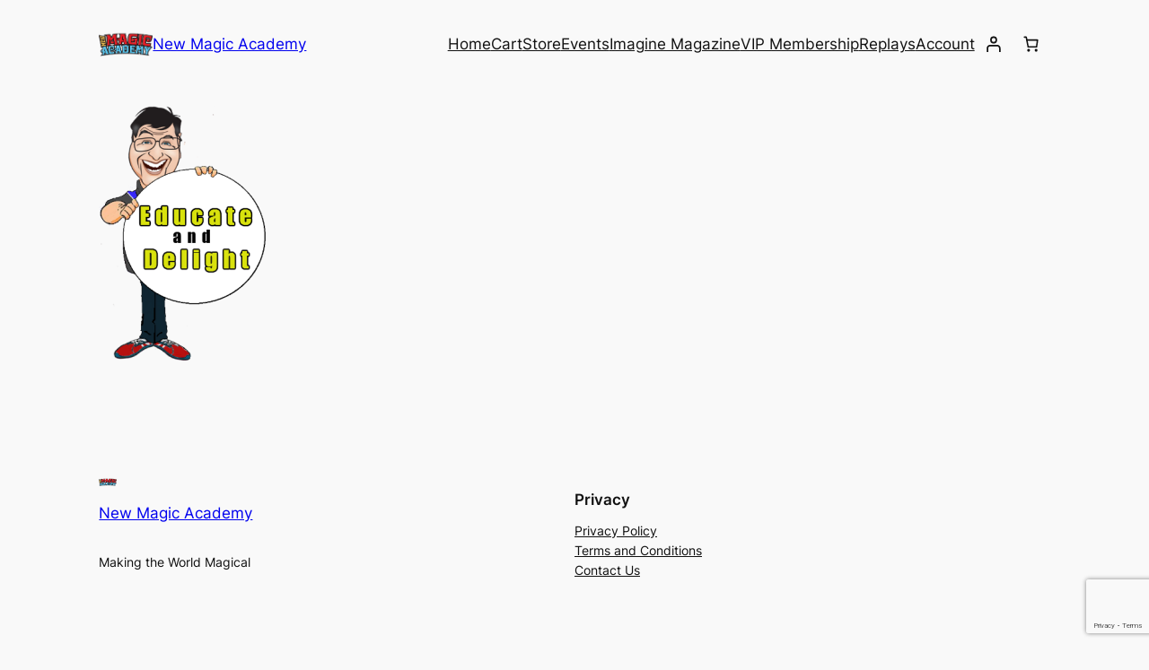

--- FILE ---
content_type: text/html; charset=utf-8
request_url: https://www.google.com/recaptcha/api2/anchor?ar=1&k=6LcNb48UAAAAADjYY5jxcMTq_rPU_2LIu8XojvGR&co=aHR0cHM6Ly9uZXdtYWdpY2FjYWRlbXkuY29tOjQ0Mw..&hl=en&v=PoyoqOPhxBO7pBk68S4YbpHZ&size=invisible&anchor-ms=20000&execute-ms=30000&cb=wpgrva2wve6f
body_size: 48478
content:
<!DOCTYPE HTML><html dir="ltr" lang="en"><head><meta http-equiv="Content-Type" content="text/html; charset=UTF-8">
<meta http-equiv="X-UA-Compatible" content="IE=edge">
<title>reCAPTCHA</title>
<style type="text/css">
/* cyrillic-ext */
@font-face {
  font-family: 'Roboto';
  font-style: normal;
  font-weight: 400;
  font-stretch: 100%;
  src: url(//fonts.gstatic.com/s/roboto/v48/KFO7CnqEu92Fr1ME7kSn66aGLdTylUAMa3GUBHMdazTgWw.woff2) format('woff2');
  unicode-range: U+0460-052F, U+1C80-1C8A, U+20B4, U+2DE0-2DFF, U+A640-A69F, U+FE2E-FE2F;
}
/* cyrillic */
@font-face {
  font-family: 'Roboto';
  font-style: normal;
  font-weight: 400;
  font-stretch: 100%;
  src: url(//fonts.gstatic.com/s/roboto/v48/KFO7CnqEu92Fr1ME7kSn66aGLdTylUAMa3iUBHMdazTgWw.woff2) format('woff2');
  unicode-range: U+0301, U+0400-045F, U+0490-0491, U+04B0-04B1, U+2116;
}
/* greek-ext */
@font-face {
  font-family: 'Roboto';
  font-style: normal;
  font-weight: 400;
  font-stretch: 100%;
  src: url(//fonts.gstatic.com/s/roboto/v48/KFO7CnqEu92Fr1ME7kSn66aGLdTylUAMa3CUBHMdazTgWw.woff2) format('woff2');
  unicode-range: U+1F00-1FFF;
}
/* greek */
@font-face {
  font-family: 'Roboto';
  font-style: normal;
  font-weight: 400;
  font-stretch: 100%;
  src: url(//fonts.gstatic.com/s/roboto/v48/KFO7CnqEu92Fr1ME7kSn66aGLdTylUAMa3-UBHMdazTgWw.woff2) format('woff2');
  unicode-range: U+0370-0377, U+037A-037F, U+0384-038A, U+038C, U+038E-03A1, U+03A3-03FF;
}
/* math */
@font-face {
  font-family: 'Roboto';
  font-style: normal;
  font-weight: 400;
  font-stretch: 100%;
  src: url(//fonts.gstatic.com/s/roboto/v48/KFO7CnqEu92Fr1ME7kSn66aGLdTylUAMawCUBHMdazTgWw.woff2) format('woff2');
  unicode-range: U+0302-0303, U+0305, U+0307-0308, U+0310, U+0312, U+0315, U+031A, U+0326-0327, U+032C, U+032F-0330, U+0332-0333, U+0338, U+033A, U+0346, U+034D, U+0391-03A1, U+03A3-03A9, U+03B1-03C9, U+03D1, U+03D5-03D6, U+03F0-03F1, U+03F4-03F5, U+2016-2017, U+2034-2038, U+203C, U+2040, U+2043, U+2047, U+2050, U+2057, U+205F, U+2070-2071, U+2074-208E, U+2090-209C, U+20D0-20DC, U+20E1, U+20E5-20EF, U+2100-2112, U+2114-2115, U+2117-2121, U+2123-214F, U+2190, U+2192, U+2194-21AE, U+21B0-21E5, U+21F1-21F2, U+21F4-2211, U+2213-2214, U+2216-22FF, U+2308-230B, U+2310, U+2319, U+231C-2321, U+2336-237A, U+237C, U+2395, U+239B-23B7, U+23D0, U+23DC-23E1, U+2474-2475, U+25AF, U+25B3, U+25B7, U+25BD, U+25C1, U+25CA, U+25CC, U+25FB, U+266D-266F, U+27C0-27FF, U+2900-2AFF, U+2B0E-2B11, U+2B30-2B4C, U+2BFE, U+3030, U+FF5B, U+FF5D, U+1D400-1D7FF, U+1EE00-1EEFF;
}
/* symbols */
@font-face {
  font-family: 'Roboto';
  font-style: normal;
  font-weight: 400;
  font-stretch: 100%;
  src: url(//fonts.gstatic.com/s/roboto/v48/KFO7CnqEu92Fr1ME7kSn66aGLdTylUAMaxKUBHMdazTgWw.woff2) format('woff2');
  unicode-range: U+0001-000C, U+000E-001F, U+007F-009F, U+20DD-20E0, U+20E2-20E4, U+2150-218F, U+2190, U+2192, U+2194-2199, U+21AF, U+21E6-21F0, U+21F3, U+2218-2219, U+2299, U+22C4-22C6, U+2300-243F, U+2440-244A, U+2460-24FF, U+25A0-27BF, U+2800-28FF, U+2921-2922, U+2981, U+29BF, U+29EB, U+2B00-2BFF, U+4DC0-4DFF, U+FFF9-FFFB, U+10140-1018E, U+10190-1019C, U+101A0, U+101D0-101FD, U+102E0-102FB, U+10E60-10E7E, U+1D2C0-1D2D3, U+1D2E0-1D37F, U+1F000-1F0FF, U+1F100-1F1AD, U+1F1E6-1F1FF, U+1F30D-1F30F, U+1F315, U+1F31C, U+1F31E, U+1F320-1F32C, U+1F336, U+1F378, U+1F37D, U+1F382, U+1F393-1F39F, U+1F3A7-1F3A8, U+1F3AC-1F3AF, U+1F3C2, U+1F3C4-1F3C6, U+1F3CA-1F3CE, U+1F3D4-1F3E0, U+1F3ED, U+1F3F1-1F3F3, U+1F3F5-1F3F7, U+1F408, U+1F415, U+1F41F, U+1F426, U+1F43F, U+1F441-1F442, U+1F444, U+1F446-1F449, U+1F44C-1F44E, U+1F453, U+1F46A, U+1F47D, U+1F4A3, U+1F4B0, U+1F4B3, U+1F4B9, U+1F4BB, U+1F4BF, U+1F4C8-1F4CB, U+1F4D6, U+1F4DA, U+1F4DF, U+1F4E3-1F4E6, U+1F4EA-1F4ED, U+1F4F7, U+1F4F9-1F4FB, U+1F4FD-1F4FE, U+1F503, U+1F507-1F50B, U+1F50D, U+1F512-1F513, U+1F53E-1F54A, U+1F54F-1F5FA, U+1F610, U+1F650-1F67F, U+1F687, U+1F68D, U+1F691, U+1F694, U+1F698, U+1F6AD, U+1F6B2, U+1F6B9-1F6BA, U+1F6BC, U+1F6C6-1F6CF, U+1F6D3-1F6D7, U+1F6E0-1F6EA, U+1F6F0-1F6F3, U+1F6F7-1F6FC, U+1F700-1F7FF, U+1F800-1F80B, U+1F810-1F847, U+1F850-1F859, U+1F860-1F887, U+1F890-1F8AD, U+1F8B0-1F8BB, U+1F8C0-1F8C1, U+1F900-1F90B, U+1F93B, U+1F946, U+1F984, U+1F996, U+1F9E9, U+1FA00-1FA6F, U+1FA70-1FA7C, U+1FA80-1FA89, U+1FA8F-1FAC6, U+1FACE-1FADC, U+1FADF-1FAE9, U+1FAF0-1FAF8, U+1FB00-1FBFF;
}
/* vietnamese */
@font-face {
  font-family: 'Roboto';
  font-style: normal;
  font-weight: 400;
  font-stretch: 100%;
  src: url(//fonts.gstatic.com/s/roboto/v48/KFO7CnqEu92Fr1ME7kSn66aGLdTylUAMa3OUBHMdazTgWw.woff2) format('woff2');
  unicode-range: U+0102-0103, U+0110-0111, U+0128-0129, U+0168-0169, U+01A0-01A1, U+01AF-01B0, U+0300-0301, U+0303-0304, U+0308-0309, U+0323, U+0329, U+1EA0-1EF9, U+20AB;
}
/* latin-ext */
@font-face {
  font-family: 'Roboto';
  font-style: normal;
  font-weight: 400;
  font-stretch: 100%;
  src: url(//fonts.gstatic.com/s/roboto/v48/KFO7CnqEu92Fr1ME7kSn66aGLdTylUAMa3KUBHMdazTgWw.woff2) format('woff2');
  unicode-range: U+0100-02BA, U+02BD-02C5, U+02C7-02CC, U+02CE-02D7, U+02DD-02FF, U+0304, U+0308, U+0329, U+1D00-1DBF, U+1E00-1E9F, U+1EF2-1EFF, U+2020, U+20A0-20AB, U+20AD-20C0, U+2113, U+2C60-2C7F, U+A720-A7FF;
}
/* latin */
@font-face {
  font-family: 'Roboto';
  font-style: normal;
  font-weight: 400;
  font-stretch: 100%;
  src: url(//fonts.gstatic.com/s/roboto/v48/KFO7CnqEu92Fr1ME7kSn66aGLdTylUAMa3yUBHMdazQ.woff2) format('woff2');
  unicode-range: U+0000-00FF, U+0131, U+0152-0153, U+02BB-02BC, U+02C6, U+02DA, U+02DC, U+0304, U+0308, U+0329, U+2000-206F, U+20AC, U+2122, U+2191, U+2193, U+2212, U+2215, U+FEFF, U+FFFD;
}
/* cyrillic-ext */
@font-face {
  font-family: 'Roboto';
  font-style: normal;
  font-weight: 500;
  font-stretch: 100%;
  src: url(//fonts.gstatic.com/s/roboto/v48/KFO7CnqEu92Fr1ME7kSn66aGLdTylUAMa3GUBHMdazTgWw.woff2) format('woff2');
  unicode-range: U+0460-052F, U+1C80-1C8A, U+20B4, U+2DE0-2DFF, U+A640-A69F, U+FE2E-FE2F;
}
/* cyrillic */
@font-face {
  font-family: 'Roboto';
  font-style: normal;
  font-weight: 500;
  font-stretch: 100%;
  src: url(//fonts.gstatic.com/s/roboto/v48/KFO7CnqEu92Fr1ME7kSn66aGLdTylUAMa3iUBHMdazTgWw.woff2) format('woff2');
  unicode-range: U+0301, U+0400-045F, U+0490-0491, U+04B0-04B1, U+2116;
}
/* greek-ext */
@font-face {
  font-family: 'Roboto';
  font-style: normal;
  font-weight: 500;
  font-stretch: 100%;
  src: url(//fonts.gstatic.com/s/roboto/v48/KFO7CnqEu92Fr1ME7kSn66aGLdTylUAMa3CUBHMdazTgWw.woff2) format('woff2');
  unicode-range: U+1F00-1FFF;
}
/* greek */
@font-face {
  font-family: 'Roboto';
  font-style: normal;
  font-weight: 500;
  font-stretch: 100%;
  src: url(//fonts.gstatic.com/s/roboto/v48/KFO7CnqEu92Fr1ME7kSn66aGLdTylUAMa3-UBHMdazTgWw.woff2) format('woff2');
  unicode-range: U+0370-0377, U+037A-037F, U+0384-038A, U+038C, U+038E-03A1, U+03A3-03FF;
}
/* math */
@font-face {
  font-family: 'Roboto';
  font-style: normal;
  font-weight: 500;
  font-stretch: 100%;
  src: url(//fonts.gstatic.com/s/roboto/v48/KFO7CnqEu92Fr1ME7kSn66aGLdTylUAMawCUBHMdazTgWw.woff2) format('woff2');
  unicode-range: U+0302-0303, U+0305, U+0307-0308, U+0310, U+0312, U+0315, U+031A, U+0326-0327, U+032C, U+032F-0330, U+0332-0333, U+0338, U+033A, U+0346, U+034D, U+0391-03A1, U+03A3-03A9, U+03B1-03C9, U+03D1, U+03D5-03D6, U+03F0-03F1, U+03F4-03F5, U+2016-2017, U+2034-2038, U+203C, U+2040, U+2043, U+2047, U+2050, U+2057, U+205F, U+2070-2071, U+2074-208E, U+2090-209C, U+20D0-20DC, U+20E1, U+20E5-20EF, U+2100-2112, U+2114-2115, U+2117-2121, U+2123-214F, U+2190, U+2192, U+2194-21AE, U+21B0-21E5, U+21F1-21F2, U+21F4-2211, U+2213-2214, U+2216-22FF, U+2308-230B, U+2310, U+2319, U+231C-2321, U+2336-237A, U+237C, U+2395, U+239B-23B7, U+23D0, U+23DC-23E1, U+2474-2475, U+25AF, U+25B3, U+25B7, U+25BD, U+25C1, U+25CA, U+25CC, U+25FB, U+266D-266F, U+27C0-27FF, U+2900-2AFF, U+2B0E-2B11, U+2B30-2B4C, U+2BFE, U+3030, U+FF5B, U+FF5D, U+1D400-1D7FF, U+1EE00-1EEFF;
}
/* symbols */
@font-face {
  font-family: 'Roboto';
  font-style: normal;
  font-weight: 500;
  font-stretch: 100%;
  src: url(//fonts.gstatic.com/s/roboto/v48/KFO7CnqEu92Fr1ME7kSn66aGLdTylUAMaxKUBHMdazTgWw.woff2) format('woff2');
  unicode-range: U+0001-000C, U+000E-001F, U+007F-009F, U+20DD-20E0, U+20E2-20E4, U+2150-218F, U+2190, U+2192, U+2194-2199, U+21AF, U+21E6-21F0, U+21F3, U+2218-2219, U+2299, U+22C4-22C6, U+2300-243F, U+2440-244A, U+2460-24FF, U+25A0-27BF, U+2800-28FF, U+2921-2922, U+2981, U+29BF, U+29EB, U+2B00-2BFF, U+4DC0-4DFF, U+FFF9-FFFB, U+10140-1018E, U+10190-1019C, U+101A0, U+101D0-101FD, U+102E0-102FB, U+10E60-10E7E, U+1D2C0-1D2D3, U+1D2E0-1D37F, U+1F000-1F0FF, U+1F100-1F1AD, U+1F1E6-1F1FF, U+1F30D-1F30F, U+1F315, U+1F31C, U+1F31E, U+1F320-1F32C, U+1F336, U+1F378, U+1F37D, U+1F382, U+1F393-1F39F, U+1F3A7-1F3A8, U+1F3AC-1F3AF, U+1F3C2, U+1F3C4-1F3C6, U+1F3CA-1F3CE, U+1F3D4-1F3E0, U+1F3ED, U+1F3F1-1F3F3, U+1F3F5-1F3F7, U+1F408, U+1F415, U+1F41F, U+1F426, U+1F43F, U+1F441-1F442, U+1F444, U+1F446-1F449, U+1F44C-1F44E, U+1F453, U+1F46A, U+1F47D, U+1F4A3, U+1F4B0, U+1F4B3, U+1F4B9, U+1F4BB, U+1F4BF, U+1F4C8-1F4CB, U+1F4D6, U+1F4DA, U+1F4DF, U+1F4E3-1F4E6, U+1F4EA-1F4ED, U+1F4F7, U+1F4F9-1F4FB, U+1F4FD-1F4FE, U+1F503, U+1F507-1F50B, U+1F50D, U+1F512-1F513, U+1F53E-1F54A, U+1F54F-1F5FA, U+1F610, U+1F650-1F67F, U+1F687, U+1F68D, U+1F691, U+1F694, U+1F698, U+1F6AD, U+1F6B2, U+1F6B9-1F6BA, U+1F6BC, U+1F6C6-1F6CF, U+1F6D3-1F6D7, U+1F6E0-1F6EA, U+1F6F0-1F6F3, U+1F6F7-1F6FC, U+1F700-1F7FF, U+1F800-1F80B, U+1F810-1F847, U+1F850-1F859, U+1F860-1F887, U+1F890-1F8AD, U+1F8B0-1F8BB, U+1F8C0-1F8C1, U+1F900-1F90B, U+1F93B, U+1F946, U+1F984, U+1F996, U+1F9E9, U+1FA00-1FA6F, U+1FA70-1FA7C, U+1FA80-1FA89, U+1FA8F-1FAC6, U+1FACE-1FADC, U+1FADF-1FAE9, U+1FAF0-1FAF8, U+1FB00-1FBFF;
}
/* vietnamese */
@font-face {
  font-family: 'Roboto';
  font-style: normal;
  font-weight: 500;
  font-stretch: 100%;
  src: url(//fonts.gstatic.com/s/roboto/v48/KFO7CnqEu92Fr1ME7kSn66aGLdTylUAMa3OUBHMdazTgWw.woff2) format('woff2');
  unicode-range: U+0102-0103, U+0110-0111, U+0128-0129, U+0168-0169, U+01A0-01A1, U+01AF-01B0, U+0300-0301, U+0303-0304, U+0308-0309, U+0323, U+0329, U+1EA0-1EF9, U+20AB;
}
/* latin-ext */
@font-face {
  font-family: 'Roboto';
  font-style: normal;
  font-weight: 500;
  font-stretch: 100%;
  src: url(//fonts.gstatic.com/s/roboto/v48/KFO7CnqEu92Fr1ME7kSn66aGLdTylUAMa3KUBHMdazTgWw.woff2) format('woff2');
  unicode-range: U+0100-02BA, U+02BD-02C5, U+02C7-02CC, U+02CE-02D7, U+02DD-02FF, U+0304, U+0308, U+0329, U+1D00-1DBF, U+1E00-1E9F, U+1EF2-1EFF, U+2020, U+20A0-20AB, U+20AD-20C0, U+2113, U+2C60-2C7F, U+A720-A7FF;
}
/* latin */
@font-face {
  font-family: 'Roboto';
  font-style: normal;
  font-weight: 500;
  font-stretch: 100%;
  src: url(//fonts.gstatic.com/s/roboto/v48/KFO7CnqEu92Fr1ME7kSn66aGLdTylUAMa3yUBHMdazQ.woff2) format('woff2');
  unicode-range: U+0000-00FF, U+0131, U+0152-0153, U+02BB-02BC, U+02C6, U+02DA, U+02DC, U+0304, U+0308, U+0329, U+2000-206F, U+20AC, U+2122, U+2191, U+2193, U+2212, U+2215, U+FEFF, U+FFFD;
}
/* cyrillic-ext */
@font-face {
  font-family: 'Roboto';
  font-style: normal;
  font-weight: 900;
  font-stretch: 100%;
  src: url(//fonts.gstatic.com/s/roboto/v48/KFO7CnqEu92Fr1ME7kSn66aGLdTylUAMa3GUBHMdazTgWw.woff2) format('woff2');
  unicode-range: U+0460-052F, U+1C80-1C8A, U+20B4, U+2DE0-2DFF, U+A640-A69F, U+FE2E-FE2F;
}
/* cyrillic */
@font-face {
  font-family: 'Roboto';
  font-style: normal;
  font-weight: 900;
  font-stretch: 100%;
  src: url(//fonts.gstatic.com/s/roboto/v48/KFO7CnqEu92Fr1ME7kSn66aGLdTylUAMa3iUBHMdazTgWw.woff2) format('woff2');
  unicode-range: U+0301, U+0400-045F, U+0490-0491, U+04B0-04B1, U+2116;
}
/* greek-ext */
@font-face {
  font-family: 'Roboto';
  font-style: normal;
  font-weight: 900;
  font-stretch: 100%;
  src: url(//fonts.gstatic.com/s/roboto/v48/KFO7CnqEu92Fr1ME7kSn66aGLdTylUAMa3CUBHMdazTgWw.woff2) format('woff2');
  unicode-range: U+1F00-1FFF;
}
/* greek */
@font-face {
  font-family: 'Roboto';
  font-style: normal;
  font-weight: 900;
  font-stretch: 100%;
  src: url(//fonts.gstatic.com/s/roboto/v48/KFO7CnqEu92Fr1ME7kSn66aGLdTylUAMa3-UBHMdazTgWw.woff2) format('woff2');
  unicode-range: U+0370-0377, U+037A-037F, U+0384-038A, U+038C, U+038E-03A1, U+03A3-03FF;
}
/* math */
@font-face {
  font-family: 'Roboto';
  font-style: normal;
  font-weight: 900;
  font-stretch: 100%;
  src: url(//fonts.gstatic.com/s/roboto/v48/KFO7CnqEu92Fr1ME7kSn66aGLdTylUAMawCUBHMdazTgWw.woff2) format('woff2');
  unicode-range: U+0302-0303, U+0305, U+0307-0308, U+0310, U+0312, U+0315, U+031A, U+0326-0327, U+032C, U+032F-0330, U+0332-0333, U+0338, U+033A, U+0346, U+034D, U+0391-03A1, U+03A3-03A9, U+03B1-03C9, U+03D1, U+03D5-03D6, U+03F0-03F1, U+03F4-03F5, U+2016-2017, U+2034-2038, U+203C, U+2040, U+2043, U+2047, U+2050, U+2057, U+205F, U+2070-2071, U+2074-208E, U+2090-209C, U+20D0-20DC, U+20E1, U+20E5-20EF, U+2100-2112, U+2114-2115, U+2117-2121, U+2123-214F, U+2190, U+2192, U+2194-21AE, U+21B0-21E5, U+21F1-21F2, U+21F4-2211, U+2213-2214, U+2216-22FF, U+2308-230B, U+2310, U+2319, U+231C-2321, U+2336-237A, U+237C, U+2395, U+239B-23B7, U+23D0, U+23DC-23E1, U+2474-2475, U+25AF, U+25B3, U+25B7, U+25BD, U+25C1, U+25CA, U+25CC, U+25FB, U+266D-266F, U+27C0-27FF, U+2900-2AFF, U+2B0E-2B11, U+2B30-2B4C, U+2BFE, U+3030, U+FF5B, U+FF5D, U+1D400-1D7FF, U+1EE00-1EEFF;
}
/* symbols */
@font-face {
  font-family: 'Roboto';
  font-style: normal;
  font-weight: 900;
  font-stretch: 100%;
  src: url(//fonts.gstatic.com/s/roboto/v48/KFO7CnqEu92Fr1ME7kSn66aGLdTylUAMaxKUBHMdazTgWw.woff2) format('woff2');
  unicode-range: U+0001-000C, U+000E-001F, U+007F-009F, U+20DD-20E0, U+20E2-20E4, U+2150-218F, U+2190, U+2192, U+2194-2199, U+21AF, U+21E6-21F0, U+21F3, U+2218-2219, U+2299, U+22C4-22C6, U+2300-243F, U+2440-244A, U+2460-24FF, U+25A0-27BF, U+2800-28FF, U+2921-2922, U+2981, U+29BF, U+29EB, U+2B00-2BFF, U+4DC0-4DFF, U+FFF9-FFFB, U+10140-1018E, U+10190-1019C, U+101A0, U+101D0-101FD, U+102E0-102FB, U+10E60-10E7E, U+1D2C0-1D2D3, U+1D2E0-1D37F, U+1F000-1F0FF, U+1F100-1F1AD, U+1F1E6-1F1FF, U+1F30D-1F30F, U+1F315, U+1F31C, U+1F31E, U+1F320-1F32C, U+1F336, U+1F378, U+1F37D, U+1F382, U+1F393-1F39F, U+1F3A7-1F3A8, U+1F3AC-1F3AF, U+1F3C2, U+1F3C4-1F3C6, U+1F3CA-1F3CE, U+1F3D4-1F3E0, U+1F3ED, U+1F3F1-1F3F3, U+1F3F5-1F3F7, U+1F408, U+1F415, U+1F41F, U+1F426, U+1F43F, U+1F441-1F442, U+1F444, U+1F446-1F449, U+1F44C-1F44E, U+1F453, U+1F46A, U+1F47D, U+1F4A3, U+1F4B0, U+1F4B3, U+1F4B9, U+1F4BB, U+1F4BF, U+1F4C8-1F4CB, U+1F4D6, U+1F4DA, U+1F4DF, U+1F4E3-1F4E6, U+1F4EA-1F4ED, U+1F4F7, U+1F4F9-1F4FB, U+1F4FD-1F4FE, U+1F503, U+1F507-1F50B, U+1F50D, U+1F512-1F513, U+1F53E-1F54A, U+1F54F-1F5FA, U+1F610, U+1F650-1F67F, U+1F687, U+1F68D, U+1F691, U+1F694, U+1F698, U+1F6AD, U+1F6B2, U+1F6B9-1F6BA, U+1F6BC, U+1F6C6-1F6CF, U+1F6D3-1F6D7, U+1F6E0-1F6EA, U+1F6F0-1F6F3, U+1F6F7-1F6FC, U+1F700-1F7FF, U+1F800-1F80B, U+1F810-1F847, U+1F850-1F859, U+1F860-1F887, U+1F890-1F8AD, U+1F8B0-1F8BB, U+1F8C0-1F8C1, U+1F900-1F90B, U+1F93B, U+1F946, U+1F984, U+1F996, U+1F9E9, U+1FA00-1FA6F, U+1FA70-1FA7C, U+1FA80-1FA89, U+1FA8F-1FAC6, U+1FACE-1FADC, U+1FADF-1FAE9, U+1FAF0-1FAF8, U+1FB00-1FBFF;
}
/* vietnamese */
@font-face {
  font-family: 'Roboto';
  font-style: normal;
  font-weight: 900;
  font-stretch: 100%;
  src: url(//fonts.gstatic.com/s/roboto/v48/KFO7CnqEu92Fr1ME7kSn66aGLdTylUAMa3OUBHMdazTgWw.woff2) format('woff2');
  unicode-range: U+0102-0103, U+0110-0111, U+0128-0129, U+0168-0169, U+01A0-01A1, U+01AF-01B0, U+0300-0301, U+0303-0304, U+0308-0309, U+0323, U+0329, U+1EA0-1EF9, U+20AB;
}
/* latin-ext */
@font-face {
  font-family: 'Roboto';
  font-style: normal;
  font-weight: 900;
  font-stretch: 100%;
  src: url(//fonts.gstatic.com/s/roboto/v48/KFO7CnqEu92Fr1ME7kSn66aGLdTylUAMa3KUBHMdazTgWw.woff2) format('woff2');
  unicode-range: U+0100-02BA, U+02BD-02C5, U+02C7-02CC, U+02CE-02D7, U+02DD-02FF, U+0304, U+0308, U+0329, U+1D00-1DBF, U+1E00-1E9F, U+1EF2-1EFF, U+2020, U+20A0-20AB, U+20AD-20C0, U+2113, U+2C60-2C7F, U+A720-A7FF;
}
/* latin */
@font-face {
  font-family: 'Roboto';
  font-style: normal;
  font-weight: 900;
  font-stretch: 100%;
  src: url(//fonts.gstatic.com/s/roboto/v48/KFO7CnqEu92Fr1ME7kSn66aGLdTylUAMa3yUBHMdazQ.woff2) format('woff2');
  unicode-range: U+0000-00FF, U+0131, U+0152-0153, U+02BB-02BC, U+02C6, U+02DA, U+02DC, U+0304, U+0308, U+0329, U+2000-206F, U+20AC, U+2122, U+2191, U+2193, U+2212, U+2215, U+FEFF, U+FFFD;
}

</style>
<link rel="stylesheet" type="text/css" href="https://www.gstatic.com/recaptcha/releases/PoyoqOPhxBO7pBk68S4YbpHZ/styles__ltr.css">
<script nonce="avATACAx9mP6vPZ7PDySCg" type="text/javascript">window['__recaptcha_api'] = 'https://www.google.com/recaptcha/api2/';</script>
<script type="text/javascript" src="https://www.gstatic.com/recaptcha/releases/PoyoqOPhxBO7pBk68S4YbpHZ/recaptcha__en.js" nonce="avATACAx9mP6vPZ7PDySCg">
      
    </script></head>
<body><div id="rc-anchor-alert" class="rc-anchor-alert"></div>
<input type="hidden" id="recaptcha-token" value="[base64]">
<script type="text/javascript" nonce="avATACAx9mP6vPZ7PDySCg">
      recaptcha.anchor.Main.init("[\x22ainput\x22,[\x22bgdata\x22,\x22\x22,\[base64]/[base64]/[base64]/bmV3IHJbeF0oY1swXSk6RT09Mj9uZXcgclt4XShjWzBdLGNbMV0pOkU9PTM/bmV3IHJbeF0oY1swXSxjWzFdLGNbMl0pOkU9PTQ/[base64]/[base64]/[base64]/[base64]/[base64]/[base64]/[base64]/[base64]\x22,\[base64]\x22,\x22w7svw4BVDcOuGirDoHfDhMOmw6QDw50Vw4U4w4ofSAZFA8KLGMKbwpUiIF7DpxXDicOVQ3cfEsK+EGZmw4sQw6vDicOqw7bCqcK0BMKydMOKX33DrcK2J8Kfw7LCncOSDcOfwqXCl2nDqW/DrSPDgCo5H8KyB8O1Xj3DgcKLGGYbw4zCii7Cjmk1wq/DvMKcw7swwq3CuMOAKcKKNMK5OMOGwrMWET7CqVVHYg7CjcOGahE4FcKDwosuwpklQcO2w5pXw71owqhTVcOcAcK8w7NCVTZuw6N9woHCucOXS8OjZSPCjsOUw5d2w6/DjcKPfsOXw5PDq8OIwp4+w77Ck8OVBEXDm1YzwqPDhsOtZ2JeY8OYC2jDocKewqhBw5HDjMOTwp08wqTDtHpow7Fgwoo/wqsaZhTCiWnCj2DClFzCvsOIdELCj2VRbsKPUiPCjsO+w6AJDBJxYXl/PMOUw7DCi8OGLnjDjD4PGlcMYHLCjQlLUhc/XQUtUcKUPnPDjcO3IMKbwqXDjcKsXl8+RTTCtMOYdcKpw5/Dtk3Dn0PDpcOfwoXCpz9YJMKjwqfCgi7CoHfCqsKXwpjDmsOKUmNrMEHDokUbTBVEI8OYworCq3h3aVZzczHCvcKcd8ODfMOWEMKcP8Ojwr9AKgXDqMOOHVTDhMKFw5gCEcOFw5d4wrrCjHdKwozDgFU4O8OEbsOdWMOaWlfCgH/Dpyt8wr/DuR/CnWUyFXrDu8K2OcO7Sy/DrEBAKcKVwq98MgnCuyxLw5pww7DCncO5wp55XWzCoDXCvSgFw4fDkj0XwpXDm19Nwp/[base64]/[base64]/DrFssccO5woTCiUJoSlQzwpXCmx15w4dAcEnDoBLCu1UbLcKIw5/Dn8K5w50dHFTDtcO1wp7CnMOHNsOMZMORS8Khw4PDtkrDvDTDlMOAT8KrGjjCnBZAL8OQwp8TNsKnwoAaJsKbwpF4wo9RP8OewovCpsKvfwMjw4LDmMKvOT/Ds0rCpcOmEh/Dg2N+LEBFw5HCpQzDtRLDjxk1Ql/DuzjCsXlJIiE1w4LDt8OyWGzDv11ZSxpHTsOiwpDDs09/w7MBw40Dw6c6woTCrcKBHDzDlMKCwqYMwrHDhGEpw4V2NFw+fRLCv0jDoEAkw4ECcMOOKBUBw7TCt8O5wqPDgntfX8OUw7NiZHUFwp7Dp8KuwrfDjMOrw4fCiMOHwo7DnMOBckZxwpvCvBlCBirDjMOAMMOTwp3DsMOGwrRPw6LCjsKZwpXCusK5X0nCgi9fw7/Ci2vCq1nDh8Oww5A8c8KjbMKWEVDCtCczw5DCtcOnwqdFw4jDu8KowrLDiFEOKcOGwpfClMK2w7JjRsKiYFvChsOMBg7Dt8KOWsKWV2lORiNvw7UuV0RxZMOYTcKCw5LChcKNw70lb8KdFMK8Hy8BHMK6w6TDgW3Dj3PCm1/ClVlwM8KLYMKIw7Zjw7E3wptnHCPCnMK8XVnDhsKmVsOww4ILw4gyAsKSw73CocOewqrDtlLDgcKQw6LDoMKybkvDpnM7XsKWwpXDlsKTwqF7TShiJzrCkS1uwpHCox8jw5/CmsOPw6PCmsOow7LDn1XDnsOlw73DqEnCn1DDn8OWCVFnwqldEk/CrsK/wpHCgG/DhUTDmsK9PQ8fwqgWw4ArewEUNVoicRl7OMKsBMOlCsO8wqjChxDDhsOOw7RecUNgK1vCj2Aiw7rCtcO5w7nCuSpAwovDq3Jrw4rCmhkuw70lN8K1wqp0YcKRw443BQYhw4vCvkgqGy0FIsKXw6ZuSQ8gGsKyVirDt8KlF3PCj8K6EsKFCA/Dh8OIw5lEA8KFw4Rywp3DklNmw6fCoibDi0PCuMOcw5rCjRhtC8Odw5kJdRjCgsKbEGI3w68bBcOmXyQ/f8OEwrM2B8KTwoXCnQzCs8KNwpEsw5J5IMOWw5QJWkgVUzdew4wRXQfDvm8tw67DksKxUFoLZMKbF8KAPyxtwobCjH5ZZjtBEcKvwrfDmi0GwodRw4FPG2DDiVDCnsK5PsKMwovDtcOhwrXDo8OUHhHCvMKfXRTCqMOLwpFuwqHDvMKfwqBSYsOjwqdOwp8Xwq/DuVccw4Fsa8OEwoAmHMOPw5LCvsOww6Abwp7DtMOyWMK3w6VYwo/CqgU7D8Ojw544wrLCoFPCnUfDgBMqwpl6Q1bCjlrDhQg0wrzDqMOyRC9Uw4tsM2nCl8OLw4TCsSLDihLDigjCncO6woxew7g/[base64]/DgsK/IS3CgHUmUcOGwq7DrMOfw7DDo8Ofw4V6w43Ci8KYwrJMw5/Dk8OGwqzCm8OTdDg5w7rCjsOfwprDh39MMilFwozDs8KQFSzDsUXDs8KraVfDucKAUcKAwqbCpMOzw7/CsMOKw59Xwol+w7V0w5LCpXbCjzDCsVHDv8KowoDDuTJkwoB7RcKFJ8KqI8O8wrbCo8KHWsOjwpwqLFhCC8KFMsOCw6wNwplRXcK2w6NZdg4Bw5Z9Q8Oyw6oGw7vDsEw6OUDDsMORwqnDoMKgBRjDmcObwpVrw6Itw4ZoKMKkXGhGesOsQMKGPsOyEDrCsTo/w6zDk3Qhw4hLwpA8w6HCpmwZK8OfwrzDs1Umw7nCuV7CtcKWT3TCncONK1tjXwgLDsKtwobDsGfCv8OEw7vDhFPDv8OpYiPDkSJmwoNHwq02wp7CocOPwrUoCsOWYh/CtGzCvyzClUTDp3Eew6nDrMKiBgE7w6tdQsOwwr8qfsKpRmV7a8KuLsOaX8KuwqfChW7ChHAwE8OoZkzChMKhwpnDpXNfwrRlIMO7PMOBw4zDtzNvwovDhE9Aw4jCisKgwqnDv8OYwp3ChE7DoDRZwpXCsTfCv8KCFmQcwpPDgMKlLmTClcKxw5gGJW/[base64]/DlEdbw5omwqFJw4vDgMKUworDicKDw7F5N8KUwrLDhS7DncO/b3bCk0nCncOuMQDCs8KnRF/CoMOiwpYRJHUCwqPDjlMtT8OHSsOAwprCp2DDisKaQcOnw4zDrRF6WizClVvCu8KNwpFYw7vCksK1wpjCrCLDvsKow7LCjzgRwqTCtAXDhcKyAyo/WivDmcKKJSzDisKMw6Qdw5XClxkow7Jywr3Ciw/CocKlw5HCjsObQ8OuCcKpd8OsD8OHwph1bsO5wpnDkzB4CsKYIsKDZcKSacONB1jCp8K5wrF6fxbClCvDuMOhw4rCiR8hwrldwqnDiBvCnVIDwqfCscOPwqXCg1how6gcScKYCcKQwpN9Q8KBNGEqw73CuijDm8KvwqIjBcKGIHs7wokuwpsNAQ/Dgy0cw6E6w4pKw5zCrnLCoGpww5bDiQ8BCGnCkkxAwrHCpkvDqnHDu8K0R3UYwpTCggTCkU/[base64]/[base64]/DnVDCt1zCu8K0I1Ydw7hHG3XDoMOuWsOlwq3DtkPCosKqw4Z9XQ9Kw7rDnsOawqsAw7rDo0vDpjPDv2UZw6/Ds8Kiw5HDjsOYw4DDti0Qw4E7fsOcADDCpyTDhnYAwowAOXoAKMKuwo5DAAhDQ2bDsV7CisKqIcOBSULClWMqw4lhwrfCrUdcw4wWWhfCg8KAwr54w6TCqsOFYFhAw5bDrMKbwq5VCsO5w5Jww7DDvMOqwpoNw7Z2woXCqMO/[base64]/DoMKTw7tPSsKhbAnDonJewqRJwrfClsOzdsO3wpLChMKkwoLCv3Vow43CnsKpSjnDhsOSw5FBJ8KEJgglPcOWcMKpw5/CsUwWOMOGQsOdw6/CtxnCiMO9RsOtH17DicKkA8KFwpIQXDseWsKdO8O7w7vCusKtwrVyVMKqUcOiw4xIw77Dq8K3MmHCnhsYwphPCC9Tw7zDq3vDs8OuYVpYwr0BGnbCncOqw7/[base64]/DS/DosKPw6PDpcOCw4bDiMOLw7USTsKfwozDmsOUewTCvsKXXcOPw7M/wrPCo8KXwrZbEsO/XsOjwoxTwoXCmMKCPybDp8Kzw6PDk1g/wokDa8Oowrpif3bCncKfPhZXw6/ClFlnwpHDhH3CvyzDoyTCniduwqHDh8KOwr/CnMOSwqkEXsO0QsODa8OCMF/CrcOkIg5+w5fDqz84w7k/ejlfJ2ZQwqHCgMOmwpjCp8K9wogIwoYlTSNswqR6SE7DiMOiw7LCnsK1w6XDsi/DiG0QwofCs8OeD8Oidy7DnAnDjxTCvMOkXgAkF07Cql/DhsKTwrZTEDh4w7DDrCo6UQTCpFnDt1M5XwjDmcK/a8OVFRsSwoo2DsKKw41pS14AGsK1w5zCg8K7MiZow5rDu8KyZ3gxcsO1IMOHVxrClS0Cw4HDlcKZwrs8PEzDqsKdJsKCO1rCn2XDssK/[base64]/DucKga8OHXsKKeyLCocKiVFHDpRQ7RcKRUMO4w6EVw4NDdAV4wotDw5MMUcOOP8K4wpB0NsOdw4TCusKJZwcaw453w7bDog99w5PCtcKMIjXDnMK+w6giMcOdK8K6wpDDocO2XcOARztGwrY5IMONIcK7w5rDgVh8wodyEDtJwrnDj8K8LcO8wqwjw5vDqcO4w5/ChDtvCMKuXsOmBRzDpGvDrsOAwrjCv8K4wrDDkcOVBXNAwrJqSzcyacOnewPCiMO1T8KofcKGw7DCmnPDhwcXwot6w5hiwoPDuXhiA8O8wrPCj3t8w6FVOMK/wqzCgsOYw6NMVMKaIAcqwovDv8KXUcKLfMKZJ8KKwo8qw4bDu2g6w4NcKDIIw6XDjcKswojChmB5b8O6w5fCrsKlbMKSQMO9HQtkw44Qw6nDk8Kww5jCpcKrcMO6wrpVwoE+bsOTwqHCoFpvY8OiHsOEw4JsBSvDi0PDgQrDhV7Cv8Ohw5Qgw6rDrMO6w7xVED/[base64]/aMOiw7PDsMOMwozDoMK/wqrDk8Kaw4bCrcOYDWd8X2hVw73Cmz58K8KmYcONccKuwrVMw7vDugRGw7ZSwqN4wrhVTHEFw5gWUVw9NMOfIsOmGlItw73DhMKmw6zDgDw6XsOoXhbCgMOaTsKZe3fCvMKFw5khZcKHEMKMw5YHMMKMNcO3wrJtw7taw63DoMOIw4/[base64]/w6TDksO5YlkiQzvDrMO2GMOyVT4mK20dwpLCjkQpw6HDqMOGWAAYwpfCncKVwo5VwpU/w7HCjmJpw4xeS2kXwrTCpsKfwqnCpDjDgDddLcKIKsOJw5PDscOlw7pwFF1uORobVsKea8KyHcKPVlrClcOVfsKCA8ODwqvDs03DhQsPYh4mw77DscKUSRLCicO/N0DCtsOgEFzCn1XDunHDpFnDocK7w4A6w5fCu3FPS0rCksOsfcK/wrFgaGvClcKjCBMewocoCTIZCGkUw4jCsMOMwop+worCtcOJGsKVJMKwdQjCjsKif8OIRsOjw7hGdB3CncO7IsOfHMK2wo9/bwRewqjDkHELKMORwrLDtMKjwpBXw4HDgyskITpDMMKABMKaw7gzwrdqRsKuVQpCwpfCnDTDmEPCocOjw6LDjMKCw4EYwp47SsOcw4zCv8O4QXvCjmt7wrXDk0BGw40/S8OsW8K8Kh8owrVuTMK+wrPCtcO8a8O+JMK9w7VGYXfCi8KQJMOYaMKrPFUBwqlIw5IBYsOjwprCgsK8wqNjJsKaaXAvw4sOw63CqFHDt8KDw7AZwpHDisK/BsKSD8KObyVawqh2cA3DncOBWm1Ew4nCpcKFUMOYDjLCjV/CjT05T8KLasO/f8K9AcOzWMKSYsKAwqzDkRvCs0bChcKHa2LDvl/Cs8KaIsKuwqPDk8KFw5xewqzDvj4yDi3ChMK3w7PChmrDjcKSwooTCMOrCcOFZMKtw5dJw7PDo0XDtwPCvl3CklrDlkjDoMObwqcuw5/Cm8Oqw6dsw6tDw79vwr0uw7nDqMKjdxfDrB7CqyPCjcOudsOlT8K5F8OHZ8O0K8KoFF9WbA/[base64]/[base64]/CrsOWwqcMK8KqLnNBEsKewoYDwqHCm8KKLMKjWElLwo/DtD7CrAs6dwnDlsKCwrhZw7JqwrXCulvCv8OMccOswo97BcKmBcK5w7jDn0QVAcO3RWnCnwnDtxE0UcOsw7HDumovdMODw79AN8OvSRnCpMKcHsO0S8O4NznCrsOlP8O4GDkganPCmMK8AcKYwo9VN29Ow6kfQMKBw4fDjcOtcsKtwqhZdX/Dp1DChXN9KcK6A8O4w6fDjSPDg8KkH8KHBlPDrMOnOR4cPRvDmXPChMOJwrbDmjTDiGpZw75MewYPBHBSV8KEwr/[base64]/[base64]/[base64]/UsOnwofDs8OVwrppw7YOw4fCok3DmHJRC8OVwpvCscKrNQhdUsK1wqJxwo7DpnPCj8K7VUs0w789wpFAdsKCCCAjY8K0dcOEwqDDhkJGw65DwqfDnjkSw5kMwr7CvcO3VcOSwq/DjA0/[base64]/CosOvw6x/wqvCrl/DlRgJKMO1wqIFRXI9J8KMR8OYwofDv8Kvw5jDjsKvw4VRwp3CrsOYGsO6AMOdMB/[base64]/CuMKawr0oLUfDmsKWMMKzw5Uhwr/DghHCnT/DqgZdw5khwqzDisOewrk4C1fDucOswojDkBJYw7jDh8KcA8OCw7bDtBDDkMOAwr/CqsKdwoDDtcODw6TDkVjDusOJw41WewRjwrDClMOKw4zDs1YIP3fDuF1OfMOiN8K/w6vCi8KmwqFkwo10IcOiaDPDjS3DhXTCpcK3Z8Ojw5VvbcOFQsOxw6fCk8OrFsOWTcKFw43CoFgULcK1dxTCkmzDiVbDo14Cw68HI0TDn8KDw5PDhsKJHMORNcKyYsOSPcKkMGJVw64zV2oNwoHCpcKLCxDDrMKAKsOEw5QxwpEUBsOOwpzCuMOkecOVO33DosK/Uyd1ZXXCvW4uw7s0wqnDiMKnPcKhTMK0w4hzwpEbGVZjHw3CvMOgwpvDrcO/[base64]/CnsKHwo1QRWHCrT7DkWfDohvDpcO5woVgwrbCk2d0DsK4MA/DpT1IMCHCmxbDosOLw4fCusO+wrTDvxXCvEcWecOIwo/[base64]/CoMKOw78NU8Kkb03CvT3DmX0+wrF5VTJjwpUva8OQFSbDrFbCkcO4wql8wpUlw7zCiHbDrsKMwopgwrVawpdzwqIoZnrCgcKHwqx0GMKxbcOJwqt+bihYNT4DLcKOw5M/w5rDlXorwqbDpx1CIcK6CcKALcKKesKpwrF3McKgw6wnwq3DmXxbwoIoM8Kcwqo6fCBSwrxic3HDi3cEwpV+LcO0w5nCq8KWLWh9wpIZPwvCvAnDk8K5w4NOwoRUw5PCt0bDj8KTwoLDqcOGVyMtw47Dv0rCk8OichDDo8OwLMKWw5/CgzvDj8OECcOsImbDmHUSwo3Dm8KndsO/wqnCn8OMw5/DrDMLw4/[base64]/CuyfDkm/[base64]/[base64]/CvS5awrVswo3DusO/LMKsw4rCh0bCnxIPw6nDti9NwovDgMKcwrjCjcKvYcObwpLCp0XCrErCpGh6w4LDmHLCmMK8J1VGbcOFw5jDpQJiGhzDn8O7K8KZwq/DqRfDvcOoBcO7AGBTRMOZU8ONXws1XsO+B8K8wqbDl8KpwqXDoy5Gw4RVw4/DrcOIKsK/Y8KcH8OmMcO+X8Kfw7bDvm/ColvDtXxKKcKNw47Cu8O1wrjDg8KYdsOGwoHDl0EibBLCtSfDiT9tG8KSw7TDnAbDkCkdOMOpwolhwoQsciTCrFkZFcKGwqXCp8Oaw4VIW8K7B8O3w74jw5oqw6vDlcOdwog9TRHDosKuwpBTwr9DEMK8X8KzwpXDmgMHYcObC8KOw5/DmcKbbBt0w6vDoTjDoyfCuTt4BmsOCz7Dq8KqHxYjwpXCtk/Cp1XCqsKkwqrDnMKwfx/CgQrCshFEYFXCn37CtBbDv8OoOjfDkcK7w73Cv1hIw4hDw47Ckg3CvcKuMcO1w67DkMOPwo/ClDtPw4rDpzNww7XCjsO8w5XCnBNswobDsGnCjcKNcMKvwrHChhIowr54JUHCu8KBw70Ew71gcVNQw5bDk0t5wrZbwqHDiQJwJC9iw7kXwpjCmnMbw5V/wrTDkkrDsMKDMcOIwpjCj8KEesOswrI/[base64]/wqbCvE7CvHtnw4MqbW7DhsKXw6bCucOeMlFXTcKxA3UKwq1wT8K/CcOvWMKIwq94w4rDs8K4w4kNw7FeGcKOw4TCv2vCsBVow6DDm8K3EMKfwpxENnvCjxnCgsKxHcOBJsK6EQLCs1MJS8Ktw7/CscOtwpBVw6vCu8K4OcO1ZnBmDMKjFS5JaFXCt8Kkw7AbwpfDtxrDs8KqacKIw5w0AMKbw6vCi8KQaCzDkl/Ch8Kyd8KKw6XDthjCvgIKAcOoB8KswoDCrxjDscKYwqHCjsOUwpgUJBzChMOiJkh5NMKbwqNKw5s3wq7CoXN/wrQ5wojCrgc0FF06BWLCpsORfMKnWB8Mw6JCUcKWwqosT8OzwrAZw5DClVw7QcKANih2OMKfT2XCkWzCu8OmbgDDqDw/wpdyTikVw7fDpVLCgWhuTEhCw6zCjBBswq0hwodZw6U7KMKCw5/CsnzCrcOJwoLDt8O5w44XOMO/[base64]/LsOxZ8O4wp3CkxZfGAx/TTfCkwXDuSfDplHDv1EyPC0+ccOYND3ChFDCkmPDpsK1w7jDhcO4DcO+wr4IYcOBN8OAworCg0fCi1ZjYMKCwqc4MntpYEQCesOncHXCrcOhw4E/w7x9w75aOgXCmTzCg8OJwpbCrBwyw57CjHpdw6fDiBbDqy86Fh/DusOTw6TClcOmw712w6HDkk7Cq8OGw6rDqj3CggXDtcOjQBYwAMOkwqcEwpbDtEBGwo5PwrZhbcOhw6spVC/ChMKOwrU9wqAeY8O3G8KuwpNTwrZBw4N6wrTDjS3DjcOiEmvCuhkLw4nDssKfwq8qKh7Ck8Kfwr5aw41AahnDhGRWw73Cv0oswpU2w77CjhnDi8KqXyN+wrMcwpVpXsKRw7oGworDisK9UwosQRkKWihbLg/DpcOMAkdDw6HDsMO/[base64]/eylJJMK6QGNBw709wprDinFmW3fCk1rDqsKrB8KCwrjCg3toQsOiwoxVccKeGzXDlW1NA2kNLEHChcOtw6DDk8KHwr/DpcOPfsK6Uk0aw6DDgFZFwo5uWsK+ei/Cs8KdwrnCvsO2w4zDmMOPKsKbIcO2wpjCkSfCrsKyw4NOeGhfwprDncOoWsKKIMKqGsOswpRkDB0/HBsfb0DDtFLCm3vCi8OYwrnCo2/Dj8OQZsKgUcOIHDMtwrUUAnEFwp0SwrLCvcKmwplsUWrDmMOkwonCsHbDrMONwopXZ8OYwqs3GsOOSSHCvwdqw7R9RGDDmCbCsSrCnsO3F8KrFWrDvsOLw6rDiAx2w4bCkMKcwr7Ch8O7VcKPJ1NNOcKOw4pECRzClVrDjFzDksOAL3dlwp9Yf0J/[base64]/DkcOMeMOcCQsjw54zCkDCtsKNH8Knw60Nwo0Vw7MUwpDDvsKlwrXDmk0/NkHDjcOBw4jDh8OUwqPDsC4/[base64]/[base64]/[base64]/Q8KAw4hEcsKnPcKLwoV0LsKRZMOhwrDDpCYdw5cZw54pwqwtR8O6w6pRwr0pw41/w6PCuMOAwqNDMFHDrsK5w78kZMKDw4cdwqkDw7TCqWTCmjxywozDg8Oyw5dgw6obEMKeWsKbwrfCtQ/Co1fDmWzDmsKHX8OwNMOZOMKqE8OZw5NUw4/DusKBw4DCmMO3w7DDncOSShgLw6dcccO0GQHDmcKyew3Du3phd8K3DMKvd8Kmw4Fww5EFw58Aw7RAMmYtXB7CtXsBwr3DpcKSfyvDpS/DjMOCwppJwrnDgkvDl8OyDsKUEgEUHMOtc8KpPxHDiXnDpHROYsOEw57Dr8KPwpjDqzbDuMK/w7LDgFrCkSgWw6Ntw5oYwrt2w5rDlcK6w5TDt8OVwpAEYiU2NVLCl8OAwo47csKlTk0Jw5snw5/DlMK3wqg2w4hawrvCqsOVw57DhcOzw7o6KWvDtRXCvg0zw4Ycw5Rsw5fDn2sWwqsdY8KzVMKawojCrBB7csKPEsOPwpJCw6pbw6AQw4zDqXsqwq1JGidfD8OIacOfwrvDhVU8fMOOGkdXFGR8Nz0qw7/CgsKfw5RXwrlxeW4zT8OzwrBww4s+w5/Cii0Bwq/Cmm8ewojCohoLFScWfil0Qh4Vw5poaMOsZMKjNE3DuVvCl8OXwqxSbhvDomhdwqHCqsK9wpDDi8KMw7zDh8KOw74Ew6vDui/DgsKRF8Ocwokyw4dHw65RGMO7EU7Dvxl3w4LCqsO9RF7CpQBRwr8SEMOAw6rDhEbCrMKCcVrDr8K6XGbDn8OvJxLDmT3DqTw1Y8KKw5EFw67Dig3ClMK2wqPDicKra8OFwpAywoHDqsOCwq5Yw7nCrsKmTMOCw5QyVsO/[base64]/Dpj4HwrPClcK0aT/Du8KbwoPCngjDrcKlZGw0w6xKPcObwqUpw43DmhbDnDASV8K4woIvH8KefVTCiBZQw6XCgcOZIMKrwo/CmlDCucOTECjCgwXDscOgHcOqXMO8wonDi8O8IsOMwofCh8Kow6XCpjnDrMO2J0pQambCnFdfwo5bwr52w6vCrmFcAcKuYsO5L8OFwosMa8K7wr/CqsKLPAHCp8KXw4YEb8K0ZkgHwqhNHsOWbkxAZFl3wrwnbwgZacKNScK2esO/[base64]/w5FTw4jDn8OjUEfCkizDs8OkwphObyTCv8OLOgjDvcOnQMKQYylAU8KgwpPDgMKcNknDpcODwpQoYmXDh8ODFwbCj8KVVADDssK5wo90wp7Dl1TDjChAwqhkOMOzwq97w4E5CcO3VRFSc0o0TMO2SGA4LcK2wpk9UT/DhWLDoCApah8gw4bCtcKgdcK/[base64]/DmMKgZsKrw4zClCE/wpjCpMKFTsKiSMOfwqJ7O8O9N2QDEcO8wpJMAyI2BcKiwoBNKWphw4XDlHFDw5rDlMKGLMOVaF7CpiAfez3ClAEFIMOKcMOgccK9wo/DiMOBJRkOBcKnfgzCkMOAwrlteU8ZTcOpJjB6wqvCksKoRMKqX8KQw73CrcOaa8KUWcK6w57CpsO/wpJtw7HCvVAFLxl7TcOYWsO+TnPDisO4w6pqAyQ0w7bCjMKkYcKfMT3DqcOYMHt8wqdeZMK5F8ONwr4Vw5QND8Ovw5ktwrU5wq/Ds8OQABJaMcOzSWrDvHvDl8KwwpFuwpwGwotgw7vDmsOsw7LCmFDDrA3DgMOEb8KiGRNzSmvDnwrDvMKbCmJhYzVeDGXCr2hWelcUw4LCjMKGOMOJLyMsw4/Di1HDmAzCrcOEw6rCihMrNMOlwrURXcK2ZhfCmnLCpcKawrpXwofDtGvCisKTRlEnw7HDg8OAR8O3AMO8wrrDulbCuUIAfWXDssODwpTDvcKQHFTDi8OPw4rCqRR8fDPClcOXG8KmAVjDpcOJXcOEOkbDqMOyDcKQQSjDhcKlKMOkw7Mtw5BpwrjCqsOnCsK6w4w/w4dadn/CqsOaRsK4woPCu8O1woJlw6rCr8OvZHkZwoHDrcO/woMXw7XCpsK1woE1w5XCqmTDkFJAECF3w78ZwrvCm1rCjRDDjmVDRXkjfsOqBMOkwo3CqA/DrhHCosK2enkEW8KKGAU5w5AZdUF2wo4xwqTCicKaw6HDu8O0XwQYw53DisOFwqlpTcKJCBDDhMOfw7gewpQDdyLDgMOSMCF8DArDtyHCtyscw74Dwqo2O8OYwoJRcsOpw58GVsO1w4kNOH8WOUhewobCnEgzc3fDjlQXGsKtcBcpKWp4Uzd5FsOHw5/Cl8KEw6ZVw687fcK+BsOYwroCwrDDtcOgdCQUCAHDocOdw4ZJe8O7w6/[base64]/DvEPDlMOUNcOuw7UFw746WMOxw5otc8OFwp0HBTPDlMOgAsOOw4TDrMOzwqzCkwXDmcOIw45ZX8OcVMOwOAHChy/[base64]/DjMOOwrPCncKJw7bDtcODNMOxTsOJwoVtwrXDlcOFwqlCwqLCscKyLnfDth9qwr/[base64]/eMK2w7vDkkpQWn9kQS0bPMKqw5LDjMKAFsK8w5FAw6LCiBrCmXVgw7PCsCfDjMKEw5cNwpzCjk3CqlRYwqcjwrbCqCQrwoIiw7zCmV7CjhlPCUZrVipRwr3CjsOJAMKxZTIhdcO7wo/CuMOjw4HCicOTwq4BIxvDjx9Dw7RSRMOdwrHDglXDn8KXw5cRw5PCrcKoe1vCmcKxw7fCvkYlEVvCr8OBwqdlIEJeLsOww7/Ci8KJNH8zwq3Cl8OJw6fDp8Kvwr8ZPsOZXsK0w6Uiw7rDiHJReHkzF8OKGV3Ci8O3KXV2w7fCgsObw4ttPwPChhDCncOnCsOOagvCszhOw5oIN37DgMO4dcK/JFhTSMKcPm9+wrwxw5fCgcOAQhPCu3xUw6/[base64]/[base64]/CvsK8RsOOw6/DvUQuNVTCvFPDsMK7annDosOeazZ/[base64]/DpTpzEsO7w5dhOlUUwprDqRDDlQs3J27CkUrCl2hFKsOuUAQWw4hIwqlPwqbDnETDmBbChMOZYXZSS8OcWBPDt3AMIw8NwonDr8OKDzZ/ccKNT8K+w7oTw5fDvcOEw5hQJzc5F1ptN8OPd8K/dcOaCTnDt2LDlVTCk1hMChEMwrViMD7Dq088BcKSwo4HdMOxw6hIwp43w5HCnsKVw6HDgzbCmRTCkgV0w6oswpbDosOvwovCgTkbwoDDi0/CvMKNw70xw7DDpmnCtQkXcG8HCDjCgMKrw6plwqfDgT/Dn8OCwoQBwpfDmsKVG8KaKcO+EQzCjyYpw6bCrMO/[base64]/[base64]/CrRTDoMOqW8O1UWR5G0jDqcKGwp5nwql5w40Rwo/DiMOyKcOxVcKmwoEhKRJiCMOLYSNrwohaM1ABwoQUwqJzZgYQOwdfwqTDmDjDql7DnsOpwq4Vw5bCgUPDrMOZaSPDk0xzwrrCuB1PeDLDmSZZw6fDtHdlwpDDq8OLwpDDrF3CqjPChl96aAM+w7rCqyEWwofCnsO4w5rDqVE/wroMFQ7ChgtCwr3CqsOvLzXDjMOxYxDCiRvCs8Ozw4rCm8Kvwq/Dp8O/[base64]/[base64]/[base64]/D3o2wojCujrCjMKSw6/CtGTCvcKDBCXDj1s3w7cFwq/CvmbDk8O3w5rCq8KDbkIHDcOLUWgowpbDtcOifTwpw6YnwqnCosKaVUc7GMOowoYAIMKZBwUowobDqcODwp5xYcO/Z8KTwoA7w71HTsOmw5wJw6vCs8OQP0rCncKNw4V6wo5Pw5XCisKgMHdjIMOJD8KHV27CtRfDvMOnw7dbwo84wq/CgW95MzHCjcO3w7nDgsKkwrjCnAIwMn4sw7M2w4TDrEtRJ13CoyTDtcOMw5rCjTbCksOSVHnCksKiGEnCjcOSwpQ0aMOgwq3CvgnCosKiOsKwZsKKwr7DhxPDjsKHfsOQwq/DkCt9w6ZtXsOiworDt2ApwrkowobCnR7Dt3wKw53DlDPDvgYqPsKhOjXCiUp6J8KtT2keKMObDsKUFxrDkg7DmcO7Gltcw6gHw6M/P8OhwrTCrsOZFVrCjsOjwrcJw5syw51LX0nDtsOhwp46wpHDkQnCnyLCscOVNcKLTwNGAm9tw5LCoCEpw4DCr8KvwpzCuWd7B0nClcOBKcKwwqlof2wpZ8KaCsKQGwVeD37CpsOcNnxiwrEewrc7F8KNw47DksORF8O6w6o/[base64]/CncO3JcKKw63CjjLDmcOXwqrCpcKKw6vDrjN6fTjCiiDClEsqPFJPw70leMKnN2YJw4TDvSfCtwjDnsKEFsOtwoo/QsOXwo7Cv33DgDkAw63Cv8KOeXJUw4jColhJWcKBIE3DrMOJFcOfwp09wqEwwqYgw6jDogLDmMOmwrJiw4jDksK0w69cJjzDnAzDvsOMw5dTwqrClTzCtcKGwobCgQ4CbMK/[base64]/Chkhuwo3DhsOEwqrDlsKySjZmIANeLUhSTF3DpcO4OCZawpPDvTHCqcOiC0AKw4w3wpgAwpPCo8KBw7FhTWILGcOTbwQmw7M6JcOZIxnCqsOLw4BJwrrCoMKxasK/wpXCokzCqENqwofDusOew6PDiw/[base64]/w59Xw7JawoMQwqJuwp9hw5rCizARIMOmWMOJWyHCtmrCtDkPSBw6wp0Zw60vw4x6w4Rlw43DrcK5YcK5wqzCkUlTw6oWwqbCmwsGwr5ow5HDrsOSMxjDgh5iH8O/wqF7wpM8w6HCr3/DncOtw74jOhl+wqABw65Uwql9N1QxwpHDqMKuHcOowrvCsFs3wpE6Gh5zw5TCtMKyw7VMwrjDtUASw4HDrgJ8UsOPVcOsw4fCvkRuworDgRg/AHvCpB8Bw7wKw7HDpjNCwrQvFjTClcKFwqjDp2jDkMOvw6wea8KfVcKzTzENwo3CowfDtMKtFxRSYD0TSz/CnygnTVwNw5QVcTArUcKLwp8vwqHDmsO4w4PDjcO2KX0pw4zCssOTDFgfw7fDmUA1JcKWGFZPaRLDj8Ovw5vCicOzTsOWaW0vwoFSdDHCg8OLfFXCosOcMMKodCrCssK9Ng8vA8O7MGTCmsOaOMKKwqfCn35bwpXCkmYmJcO4YcOtanEWwp/[base64]/CqETCmTLDvcK/wp1jMUEAdcOWDjLCncOJJCHDtsOew51gwrEkFsOUw7p+D8OfRXEiXcOIwoDDrSJlw7XDmCbDonfCqmjDjMO8wrxxw5XCoSfDkStHwrZ8woLDpsO5wqMlQG/Du8KdXSp2c19Mwo1gJG7CpMOiQMKUIFJLwpBMwo5rJ8K5G8Obwp3Dr8Oaw6/DrAYbXcKaNVPCtkJUKCUFwrhkekgmTcKLYiNDEkNwWz5DdgNsHMOtMVZ5wpPDiwnDscK9w6xTw5nDohLCu2dXI8ONw5nCkXNGP8KyKzTCk8OrwqlQw4/CrClXw5TDjMKnwrHDn8OPZsOHw5vDmmIzNMOewog3woMFw78+V3dlQHw9FsO5wpnCsMO8TcOxwqnDojBAw4nCsG4twplowpk+wqwof8OjFMOIw6pKbsOEwq5BbTlLw78eFUBuw5E0CcOYwpvDsU/[base64]/GXxzworDoX3CqhDCr8KiB1LDgj/Cq0/CjBvCr8KKwp8Lw5ICdUcew7XCn1Axw53DqMOXwp7ChWopw4XDhFMTUkR3w4ZkA8KGw6zCtWHDhlLCgcO6w6Uaw51lYcOUwrrDqSU6w716fngfwp9uCA8UZWpawr81d8KwEcKZB1sWQsKPNSnCmH/DkzXDiMOgw7bCp8Kfwrg9wqo0YMKoScOIMHc+w4F1w7gRM0zCscOAJAJVwqrDv1/DrCbChUvCkDzDmcOLwpxowrN5wqF3ThLCun/DsTfDocKWLiQbUMOLbzo0E0DComJ0PHPDlHpOXsO2w5gNWWYXbxjDhMK3JBlUwoTDoybDoMKWw4NOAEfDpMKLMmPDo2UoesKGX3cFw7DDi2jDhcKzw40LwroTJcOCUn/CqsK6wotGd2bDrsKWRRjDjMKheMOowp/CgBE8wojCoVlKw68sFcOeCk/Ch33DghXCrsK8bsOSwqwuXsOrM8ObLsObMMKMbHHCkAJ/c8KPYsKWVCwPwojDsMKrw50NHMK5QlzDg8KKw77CsVZuQsO2w7YZwoUEw73DsFYGNMOqwrZMOMK5w7cjcxpVw7zDq8KKM8K/w4nDicOeCcKsGzjDu8Ozwrh1wrrDhcKKwqHDm8K7aMKJLi8iw7o9fMKKRsOxQB4awrcsLCXDnxoRDXkOw7fCssKfwpdRwrXDpcO9dTzChC/CpMOMNcORw4rCokLCmMOnNMOvFcOJSn5Dwr0RAMKXU8OiF8Kzw5zDngPDmsOPw6AuK8K0NX7DvBlLwqoSVMOHbSdHYcOGwqpfYW/CpnHDpmbCqg3DljRBwq4BwpjDjgXCqCcIwq9Cw5TCtBXDpMOEVF3CoXLCkMOaw6bCpMKdFkPDrMO5w74FwrLDncKjw4vDgmFXZz89wohVwqV3UBXDlRRQwrbCr8OZTBELJcODwobDsHovwrFjXcO0wrZIfnHCrl/[base64]/BAA0Bg3CizQIwowYTcK6w47Dnm5xwpI0wrXDiETClm/CpkzDjsK4wo1cH8KJGcO5w4JRwoXDrTPCuMKcw73Dl8O4DMKXfsOIM3QdwrzCsB3Cpj3Dg0Bcw6Jbw7rCv8Orw7B6P8KfWcKRw4HDh8KmdMKNwoXCjB/[base64]/wqLCrMKsw7TDs2LCkg87TjtrE8KCASTDpyhAw7zDgMKqJcOcwrp7HsKVwqLCiMKWwpN6w4rDpMOywrHCqcK/[base64]/DsVJ/wqAAwrPDmALDsiAMwr7DvMKJPcKlMsKlw5nDiMK7wrdgL8KQNcKHIS/CjyTDnB4/[base64]\x22],null,[\x22conf\x22,null,\x226LcNb48UAAAAADjYY5jxcMTq_rPU_2LIu8XojvGR\x22,0,null,null,null,1,[21,125,63,73,95,87,41,43,42,83,102,105,109,121],[1017145,710],0,null,null,null,null,0,null,0,null,700,1,null,0,\[base64]/76lBhnEnQkZnOKMAhnM8xEZ\x22,0,0,null,null,1,null,0,0,null,null,null,0],\x22https://newmagicacademy.com:443\x22,null,[3,1,1],null,null,null,1,3600,[\x22https://www.google.com/intl/en/policies/privacy/\x22,\x22https://www.google.com/intl/en/policies/terms/\x22],\x227L8gH1prCn/2RtEzGPtxmzq7sY9ysgTkf6nzhC+vQLU\\u003d\x22,1,0,null,1,1769291979455,0,0,[242,39,45,59,106],null,[65,15,169,240,116],\x22RC-ugLjkayUXnLQHg\x22,null,null,null,null,null,\x220dAFcWeA7HMn6fhvDz23cehMs9Sz-xOAZV3JpaE_DvUkCuj8VUl3gDcCDNDG3NB9FOtUR4uqXPZ_2sFDFRUjPJMRpRhYvXcH7CiQ\x22,1769374779371]");
    </script></body></html>